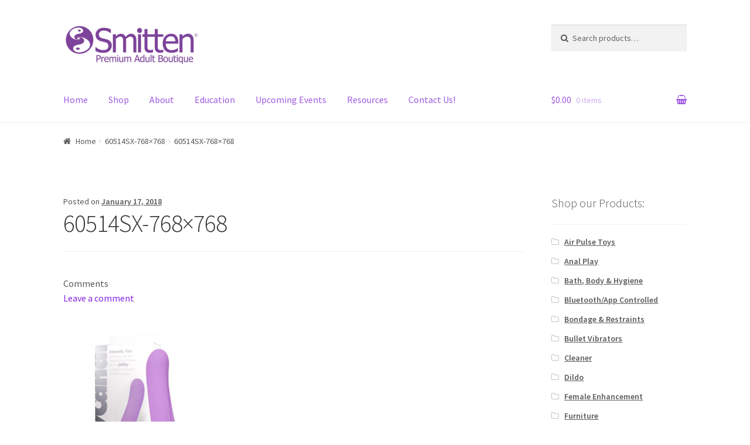

--- FILE ---
content_type: text/html; charset=utf-8
request_url: https://www.google.com/recaptcha/api2/anchor?ar=1&k=6LdO0UEUAAAAAEMqerYMC84uO4RQU8u3ue5Vl9nq&co=aHR0cHM6Ly9teXNtaXR0ZW4uY2E6NDQz&hl=en&v=7gg7H51Q-naNfhmCP3_R47ho&theme=light&size=normal&anchor-ms=20000&execute-ms=30000&cb=g5od0g6wvu89
body_size: 48840
content:
<!DOCTYPE HTML><html dir="ltr" lang="en"><head><meta http-equiv="Content-Type" content="text/html; charset=UTF-8">
<meta http-equiv="X-UA-Compatible" content="IE=edge">
<title>reCAPTCHA</title>
<style type="text/css">
/* cyrillic-ext */
@font-face {
  font-family: 'Roboto';
  font-style: normal;
  font-weight: 400;
  font-stretch: 100%;
  src: url(//fonts.gstatic.com/s/roboto/v48/KFO7CnqEu92Fr1ME7kSn66aGLdTylUAMa3GUBHMdazTgWw.woff2) format('woff2');
  unicode-range: U+0460-052F, U+1C80-1C8A, U+20B4, U+2DE0-2DFF, U+A640-A69F, U+FE2E-FE2F;
}
/* cyrillic */
@font-face {
  font-family: 'Roboto';
  font-style: normal;
  font-weight: 400;
  font-stretch: 100%;
  src: url(//fonts.gstatic.com/s/roboto/v48/KFO7CnqEu92Fr1ME7kSn66aGLdTylUAMa3iUBHMdazTgWw.woff2) format('woff2');
  unicode-range: U+0301, U+0400-045F, U+0490-0491, U+04B0-04B1, U+2116;
}
/* greek-ext */
@font-face {
  font-family: 'Roboto';
  font-style: normal;
  font-weight: 400;
  font-stretch: 100%;
  src: url(//fonts.gstatic.com/s/roboto/v48/KFO7CnqEu92Fr1ME7kSn66aGLdTylUAMa3CUBHMdazTgWw.woff2) format('woff2');
  unicode-range: U+1F00-1FFF;
}
/* greek */
@font-face {
  font-family: 'Roboto';
  font-style: normal;
  font-weight: 400;
  font-stretch: 100%;
  src: url(//fonts.gstatic.com/s/roboto/v48/KFO7CnqEu92Fr1ME7kSn66aGLdTylUAMa3-UBHMdazTgWw.woff2) format('woff2');
  unicode-range: U+0370-0377, U+037A-037F, U+0384-038A, U+038C, U+038E-03A1, U+03A3-03FF;
}
/* math */
@font-face {
  font-family: 'Roboto';
  font-style: normal;
  font-weight: 400;
  font-stretch: 100%;
  src: url(//fonts.gstatic.com/s/roboto/v48/KFO7CnqEu92Fr1ME7kSn66aGLdTylUAMawCUBHMdazTgWw.woff2) format('woff2');
  unicode-range: U+0302-0303, U+0305, U+0307-0308, U+0310, U+0312, U+0315, U+031A, U+0326-0327, U+032C, U+032F-0330, U+0332-0333, U+0338, U+033A, U+0346, U+034D, U+0391-03A1, U+03A3-03A9, U+03B1-03C9, U+03D1, U+03D5-03D6, U+03F0-03F1, U+03F4-03F5, U+2016-2017, U+2034-2038, U+203C, U+2040, U+2043, U+2047, U+2050, U+2057, U+205F, U+2070-2071, U+2074-208E, U+2090-209C, U+20D0-20DC, U+20E1, U+20E5-20EF, U+2100-2112, U+2114-2115, U+2117-2121, U+2123-214F, U+2190, U+2192, U+2194-21AE, U+21B0-21E5, U+21F1-21F2, U+21F4-2211, U+2213-2214, U+2216-22FF, U+2308-230B, U+2310, U+2319, U+231C-2321, U+2336-237A, U+237C, U+2395, U+239B-23B7, U+23D0, U+23DC-23E1, U+2474-2475, U+25AF, U+25B3, U+25B7, U+25BD, U+25C1, U+25CA, U+25CC, U+25FB, U+266D-266F, U+27C0-27FF, U+2900-2AFF, U+2B0E-2B11, U+2B30-2B4C, U+2BFE, U+3030, U+FF5B, U+FF5D, U+1D400-1D7FF, U+1EE00-1EEFF;
}
/* symbols */
@font-face {
  font-family: 'Roboto';
  font-style: normal;
  font-weight: 400;
  font-stretch: 100%;
  src: url(//fonts.gstatic.com/s/roboto/v48/KFO7CnqEu92Fr1ME7kSn66aGLdTylUAMaxKUBHMdazTgWw.woff2) format('woff2');
  unicode-range: U+0001-000C, U+000E-001F, U+007F-009F, U+20DD-20E0, U+20E2-20E4, U+2150-218F, U+2190, U+2192, U+2194-2199, U+21AF, U+21E6-21F0, U+21F3, U+2218-2219, U+2299, U+22C4-22C6, U+2300-243F, U+2440-244A, U+2460-24FF, U+25A0-27BF, U+2800-28FF, U+2921-2922, U+2981, U+29BF, U+29EB, U+2B00-2BFF, U+4DC0-4DFF, U+FFF9-FFFB, U+10140-1018E, U+10190-1019C, U+101A0, U+101D0-101FD, U+102E0-102FB, U+10E60-10E7E, U+1D2C0-1D2D3, U+1D2E0-1D37F, U+1F000-1F0FF, U+1F100-1F1AD, U+1F1E6-1F1FF, U+1F30D-1F30F, U+1F315, U+1F31C, U+1F31E, U+1F320-1F32C, U+1F336, U+1F378, U+1F37D, U+1F382, U+1F393-1F39F, U+1F3A7-1F3A8, U+1F3AC-1F3AF, U+1F3C2, U+1F3C4-1F3C6, U+1F3CA-1F3CE, U+1F3D4-1F3E0, U+1F3ED, U+1F3F1-1F3F3, U+1F3F5-1F3F7, U+1F408, U+1F415, U+1F41F, U+1F426, U+1F43F, U+1F441-1F442, U+1F444, U+1F446-1F449, U+1F44C-1F44E, U+1F453, U+1F46A, U+1F47D, U+1F4A3, U+1F4B0, U+1F4B3, U+1F4B9, U+1F4BB, U+1F4BF, U+1F4C8-1F4CB, U+1F4D6, U+1F4DA, U+1F4DF, U+1F4E3-1F4E6, U+1F4EA-1F4ED, U+1F4F7, U+1F4F9-1F4FB, U+1F4FD-1F4FE, U+1F503, U+1F507-1F50B, U+1F50D, U+1F512-1F513, U+1F53E-1F54A, U+1F54F-1F5FA, U+1F610, U+1F650-1F67F, U+1F687, U+1F68D, U+1F691, U+1F694, U+1F698, U+1F6AD, U+1F6B2, U+1F6B9-1F6BA, U+1F6BC, U+1F6C6-1F6CF, U+1F6D3-1F6D7, U+1F6E0-1F6EA, U+1F6F0-1F6F3, U+1F6F7-1F6FC, U+1F700-1F7FF, U+1F800-1F80B, U+1F810-1F847, U+1F850-1F859, U+1F860-1F887, U+1F890-1F8AD, U+1F8B0-1F8BB, U+1F8C0-1F8C1, U+1F900-1F90B, U+1F93B, U+1F946, U+1F984, U+1F996, U+1F9E9, U+1FA00-1FA6F, U+1FA70-1FA7C, U+1FA80-1FA89, U+1FA8F-1FAC6, U+1FACE-1FADC, U+1FADF-1FAE9, U+1FAF0-1FAF8, U+1FB00-1FBFF;
}
/* vietnamese */
@font-face {
  font-family: 'Roboto';
  font-style: normal;
  font-weight: 400;
  font-stretch: 100%;
  src: url(//fonts.gstatic.com/s/roboto/v48/KFO7CnqEu92Fr1ME7kSn66aGLdTylUAMa3OUBHMdazTgWw.woff2) format('woff2');
  unicode-range: U+0102-0103, U+0110-0111, U+0128-0129, U+0168-0169, U+01A0-01A1, U+01AF-01B0, U+0300-0301, U+0303-0304, U+0308-0309, U+0323, U+0329, U+1EA0-1EF9, U+20AB;
}
/* latin-ext */
@font-face {
  font-family: 'Roboto';
  font-style: normal;
  font-weight: 400;
  font-stretch: 100%;
  src: url(//fonts.gstatic.com/s/roboto/v48/KFO7CnqEu92Fr1ME7kSn66aGLdTylUAMa3KUBHMdazTgWw.woff2) format('woff2');
  unicode-range: U+0100-02BA, U+02BD-02C5, U+02C7-02CC, U+02CE-02D7, U+02DD-02FF, U+0304, U+0308, U+0329, U+1D00-1DBF, U+1E00-1E9F, U+1EF2-1EFF, U+2020, U+20A0-20AB, U+20AD-20C0, U+2113, U+2C60-2C7F, U+A720-A7FF;
}
/* latin */
@font-face {
  font-family: 'Roboto';
  font-style: normal;
  font-weight: 400;
  font-stretch: 100%;
  src: url(//fonts.gstatic.com/s/roboto/v48/KFO7CnqEu92Fr1ME7kSn66aGLdTylUAMa3yUBHMdazQ.woff2) format('woff2');
  unicode-range: U+0000-00FF, U+0131, U+0152-0153, U+02BB-02BC, U+02C6, U+02DA, U+02DC, U+0304, U+0308, U+0329, U+2000-206F, U+20AC, U+2122, U+2191, U+2193, U+2212, U+2215, U+FEFF, U+FFFD;
}
/* cyrillic-ext */
@font-face {
  font-family: 'Roboto';
  font-style: normal;
  font-weight: 500;
  font-stretch: 100%;
  src: url(//fonts.gstatic.com/s/roboto/v48/KFO7CnqEu92Fr1ME7kSn66aGLdTylUAMa3GUBHMdazTgWw.woff2) format('woff2');
  unicode-range: U+0460-052F, U+1C80-1C8A, U+20B4, U+2DE0-2DFF, U+A640-A69F, U+FE2E-FE2F;
}
/* cyrillic */
@font-face {
  font-family: 'Roboto';
  font-style: normal;
  font-weight: 500;
  font-stretch: 100%;
  src: url(//fonts.gstatic.com/s/roboto/v48/KFO7CnqEu92Fr1ME7kSn66aGLdTylUAMa3iUBHMdazTgWw.woff2) format('woff2');
  unicode-range: U+0301, U+0400-045F, U+0490-0491, U+04B0-04B1, U+2116;
}
/* greek-ext */
@font-face {
  font-family: 'Roboto';
  font-style: normal;
  font-weight: 500;
  font-stretch: 100%;
  src: url(//fonts.gstatic.com/s/roboto/v48/KFO7CnqEu92Fr1ME7kSn66aGLdTylUAMa3CUBHMdazTgWw.woff2) format('woff2');
  unicode-range: U+1F00-1FFF;
}
/* greek */
@font-face {
  font-family: 'Roboto';
  font-style: normal;
  font-weight: 500;
  font-stretch: 100%;
  src: url(//fonts.gstatic.com/s/roboto/v48/KFO7CnqEu92Fr1ME7kSn66aGLdTylUAMa3-UBHMdazTgWw.woff2) format('woff2');
  unicode-range: U+0370-0377, U+037A-037F, U+0384-038A, U+038C, U+038E-03A1, U+03A3-03FF;
}
/* math */
@font-face {
  font-family: 'Roboto';
  font-style: normal;
  font-weight: 500;
  font-stretch: 100%;
  src: url(//fonts.gstatic.com/s/roboto/v48/KFO7CnqEu92Fr1ME7kSn66aGLdTylUAMawCUBHMdazTgWw.woff2) format('woff2');
  unicode-range: U+0302-0303, U+0305, U+0307-0308, U+0310, U+0312, U+0315, U+031A, U+0326-0327, U+032C, U+032F-0330, U+0332-0333, U+0338, U+033A, U+0346, U+034D, U+0391-03A1, U+03A3-03A9, U+03B1-03C9, U+03D1, U+03D5-03D6, U+03F0-03F1, U+03F4-03F5, U+2016-2017, U+2034-2038, U+203C, U+2040, U+2043, U+2047, U+2050, U+2057, U+205F, U+2070-2071, U+2074-208E, U+2090-209C, U+20D0-20DC, U+20E1, U+20E5-20EF, U+2100-2112, U+2114-2115, U+2117-2121, U+2123-214F, U+2190, U+2192, U+2194-21AE, U+21B0-21E5, U+21F1-21F2, U+21F4-2211, U+2213-2214, U+2216-22FF, U+2308-230B, U+2310, U+2319, U+231C-2321, U+2336-237A, U+237C, U+2395, U+239B-23B7, U+23D0, U+23DC-23E1, U+2474-2475, U+25AF, U+25B3, U+25B7, U+25BD, U+25C1, U+25CA, U+25CC, U+25FB, U+266D-266F, U+27C0-27FF, U+2900-2AFF, U+2B0E-2B11, U+2B30-2B4C, U+2BFE, U+3030, U+FF5B, U+FF5D, U+1D400-1D7FF, U+1EE00-1EEFF;
}
/* symbols */
@font-face {
  font-family: 'Roboto';
  font-style: normal;
  font-weight: 500;
  font-stretch: 100%;
  src: url(//fonts.gstatic.com/s/roboto/v48/KFO7CnqEu92Fr1ME7kSn66aGLdTylUAMaxKUBHMdazTgWw.woff2) format('woff2');
  unicode-range: U+0001-000C, U+000E-001F, U+007F-009F, U+20DD-20E0, U+20E2-20E4, U+2150-218F, U+2190, U+2192, U+2194-2199, U+21AF, U+21E6-21F0, U+21F3, U+2218-2219, U+2299, U+22C4-22C6, U+2300-243F, U+2440-244A, U+2460-24FF, U+25A0-27BF, U+2800-28FF, U+2921-2922, U+2981, U+29BF, U+29EB, U+2B00-2BFF, U+4DC0-4DFF, U+FFF9-FFFB, U+10140-1018E, U+10190-1019C, U+101A0, U+101D0-101FD, U+102E0-102FB, U+10E60-10E7E, U+1D2C0-1D2D3, U+1D2E0-1D37F, U+1F000-1F0FF, U+1F100-1F1AD, U+1F1E6-1F1FF, U+1F30D-1F30F, U+1F315, U+1F31C, U+1F31E, U+1F320-1F32C, U+1F336, U+1F378, U+1F37D, U+1F382, U+1F393-1F39F, U+1F3A7-1F3A8, U+1F3AC-1F3AF, U+1F3C2, U+1F3C4-1F3C6, U+1F3CA-1F3CE, U+1F3D4-1F3E0, U+1F3ED, U+1F3F1-1F3F3, U+1F3F5-1F3F7, U+1F408, U+1F415, U+1F41F, U+1F426, U+1F43F, U+1F441-1F442, U+1F444, U+1F446-1F449, U+1F44C-1F44E, U+1F453, U+1F46A, U+1F47D, U+1F4A3, U+1F4B0, U+1F4B3, U+1F4B9, U+1F4BB, U+1F4BF, U+1F4C8-1F4CB, U+1F4D6, U+1F4DA, U+1F4DF, U+1F4E3-1F4E6, U+1F4EA-1F4ED, U+1F4F7, U+1F4F9-1F4FB, U+1F4FD-1F4FE, U+1F503, U+1F507-1F50B, U+1F50D, U+1F512-1F513, U+1F53E-1F54A, U+1F54F-1F5FA, U+1F610, U+1F650-1F67F, U+1F687, U+1F68D, U+1F691, U+1F694, U+1F698, U+1F6AD, U+1F6B2, U+1F6B9-1F6BA, U+1F6BC, U+1F6C6-1F6CF, U+1F6D3-1F6D7, U+1F6E0-1F6EA, U+1F6F0-1F6F3, U+1F6F7-1F6FC, U+1F700-1F7FF, U+1F800-1F80B, U+1F810-1F847, U+1F850-1F859, U+1F860-1F887, U+1F890-1F8AD, U+1F8B0-1F8BB, U+1F8C0-1F8C1, U+1F900-1F90B, U+1F93B, U+1F946, U+1F984, U+1F996, U+1F9E9, U+1FA00-1FA6F, U+1FA70-1FA7C, U+1FA80-1FA89, U+1FA8F-1FAC6, U+1FACE-1FADC, U+1FADF-1FAE9, U+1FAF0-1FAF8, U+1FB00-1FBFF;
}
/* vietnamese */
@font-face {
  font-family: 'Roboto';
  font-style: normal;
  font-weight: 500;
  font-stretch: 100%;
  src: url(//fonts.gstatic.com/s/roboto/v48/KFO7CnqEu92Fr1ME7kSn66aGLdTylUAMa3OUBHMdazTgWw.woff2) format('woff2');
  unicode-range: U+0102-0103, U+0110-0111, U+0128-0129, U+0168-0169, U+01A0-01A1, U+01AF-01B0, U+0300-0301, U+0303-0304, U+0308-0309, U+0323, U+0329, U+1EA0-1EF9, U+20AB;
}
/* latin-ext */
@font-face {
  font-family: 'Roboto';
  font-style: normal;
  font-weight: 500;
  font-stretch: 100%;
  src: url(//fonts.gstatic.com/s/roboto/v48/KFO7CnqEu92Fr1ME7kSn66aGLdTylUAMa3KUBHMdazTgWw.woff2) format('woff2');
  unicode-range: U+0100-02BA, U+02BD-02C5, U+02C7-02CC, U+02CE-02D7, U+02DD-02FF, U+0304, U+0308, U+0329, U+1D00-1DBF, U+1E00-1E9F, U+1EF2-1EFF, U+2020, U+20A0-20AB, U+20AD-20C0, U+2113, U+2C60-2C7F, U+A720-A7FF;
}
/* latin */
@font-face {
  font-family: 'Roboto';
  font-style: normal;
  font-weight: 500;
  font-stretch: 100%;
  src: url(//fonts.gstatic.com/s/roboto/v48/KFO7CnqEu92Fr1ME7kSn66aGLdTylUAMa3yUBHMdazQ.woff2) format('woff2');
  unicode-range: U+0000-00FF, U+0131, U+0152-0153, U+02BB-02BC, U+02C6, U+02DA, U+02DC, U+0304, U+0308, U+0329, U+2000-206F, U+20AC, U+2122, U+2191, U+2193, U+2212, U+2215, U+FEFF, U+FFFD;
}
/* cyrillic-ext */
@font-face {
  font-family: 'Roboto';
  font-style: normal;
  font-weight: 900;
  font-stretch: 100%;
  src: url(//fonts.gstatic.com/s/roboto/v48/KFO7CnqEu92Fr1ME7kSn66aGLdTylUAMa3GUBHMdazTgWw.woff2) format('woff2');
  unicode-range: U+0460-052F, U+1C80-1C8A, U+20B4, U+2DE0-2DFF, U+A640-A69F, U+FE2E-FE2F;
}
/* cyrillic */
@font-face {
  font-family: 'Roboto';
  font-style: normal;
  font-weight: 900;
  font-stretch: 100%;
  src: url(//fonts.gstatic.com/s/roboto/v48/KFO7CnqEu92Fr1ME7kSn66aGLdTylUAMa3iUBHMdazTgWw.woff2) format('woff2');
  unicode-range: U+0301, U+0400-045F, U+0490-0491, U+04B0-04B1, U+2116;
}
/* greek-ext */
@font-face {
  font-family: 'Roboto';
  font-style: normal;
  font-weight: 900;
  font-stretch: 100%;
  src: url(//fonts.gstatic.com/s/roboto/v48/KFO7CnqEu92Fr1ME7kSn66aGLdTylUAMa3CUBHMdazTgWw.woff2) format('woff2');
  unicode-range: U+1F00-1FFF;
}
/* greek */
@font-face {
  font-family: 'Roboto';
  font-style: normal;
  font-weight: 900;
  font-stretch: 100%;
  src: url(//fonts.gstatic.com/s/roboto/v48/KFO7CnqEu92Fr1ME7kSn66aGLdTylUAMa3-UBHMdazTgWw.woff2) format('woff2');
  unicode-range: U+0370-0377, U+037A-037F, U+0384-038A, U+038C, U+038E-03A1, U+03A3-03FF;
}
/* math */
@font-face {
  font-family: 'Roboto';
  font-style: normal;
  font-weight: 900;
  font-stretch: 100%;
  src: url(//fonts.gstatic.com/s/roboto/v48/KFO7CnqEu92Fr1ME7kSn66aGLdTylUAMawCUBHMdazTgWw.woff2) format('woff2');
  unicode-range: U+0302-0303, U+0305, U+0307-0308, U+0310, U+0312, U+0315, U+031A, U+0326-0327, U+032C, U+032F-0330, U+0332-0333, U+0338, U+033A, U+0346, U+034D, U+0391-03A1, U+03A3-03A9, U+03B1-03C9, U+03D1, U+03D5-03D6, U+03F0-03F1, U+03F4-03F5, U+2016-2017, U+2034-2038, U+203C, U+2040, U+2043, U+2047, U+2050, U+2057, U+205F, U+2070-2071, U+2074-208E, U+2090-209C, U+20D0-20DC, U+20E1, U+20E5-20EF, U+2100-2112, U+2114-2115, U+2117-2121, U+2123-214F, U+2190, U+2192, U+2194-21AE, U+21B0-21E5, U+21F1-21F2, U+21F4-2211, U+2213-2214, U+2216-22FF, U+2308-230B, U+2310, U+2319, U+231C-2321, U+2336-237A, U+237C, U+2395, U+239B-23B7, U+23D0, U+23DC-23E1, U+2474-2475, U+25AF, U+25B3, U+25B7, U+25BD, U+25C1, U+25CA, U+25CC, U+25FB, U+266D-266F, U+27C0-27FF, U+2900-2AFF, U+2B0E-2B11, U+2B30-2B4C, U+2BFE, U+3030, U+FF5B, U+FF5D, U+1D400-1D7FF, U+1EE00-1EEFF;
}
/* symbols */
@font-face {
  font-family: 'Roboto';
  font-style: normal;
  font-weight: 900;
  font-stretch: 100%;
  src: url(//fonts.gstatic.com/s/roboto/v48/KFO7CnqEu92Fr1ME7kSn66aGLdTylUAMaxKUBHMdazTgWw.woff2) format('woff2');
  unicode-range: U+0001-000C, U+000E-001F, U+007F-009F, U+20DD-20E0, U+20E2-20E4, U+2150-218F, U+2190, U+2192, U+2194-2199, U+21AF, U+21E6-21F0, U+21F3, U+2218-2219, U+2299, U+22C4-22C6, U+2300-243F, U+2440-244A, U+2460-24FF, U+25A0-27BF, U+2800-28FF, U+2921-2922, U+2981, U+29BF, U+29EB, U+2B00-2BFF, U+4DC0-4DFF, U+FFF9-FFFB, U+10140-1018E, U+10190-1019C, U+101A0, U+101D0-101FD, U+102E0-102FB, U+10E60-10E7E, U+1D2C0-1D2D3, U+1D2E0-1D37F, U+1F000-1F0FF, U+1F100-1F1AD, U+1F1E6-1F1FF, U+1F30D-1F30F, U+1F315, U+1F31C, U+1F31E, U+1F320-1F32C, U+1F336, U+1F378, U+1F37D, U+1F382, U+1F393-1F39F, U+1F3A7-1F3A8, U+1F3AC-1F3AF, U+1F3C2, U+1F3C4-1F3C6, U+1F3CA-1F3CE, U+1F3D4-1F3E0, U+1F3ED, U+1F3F1-1F3F3, U+1F3F5-1F3F7, U+1F408, U+1F415, U+1F41F, U+1F426, U+1F43F, U+1F441-1F442, U+1F444, U+1F446-1F449, U+1F44C-1F44E, U+1F453, U+1F46A, U+1F47D, U+1F4A3, U+1F4B0, U+1F4B3, U+1F4B9, U+1F4BB, U+1F4BF, U+1F4C8-1F4CB, U+1F4D6, U+1F4DA, U+1F4DF, U+1F4E3-1F4E6, U+1F4EA-1F4ED, U+1F4F7, U+1F4F9-1F4FB, U+1F4FD-1F4FE, U+1F503, U+1F507-1F50B, U+1F50D, U+1F512-1F513, U+1F53E-1F54A, U+1F54F-1F5FA, U+1F610, U+1F650-1F67F, U+1F687, U+1F68D, U+1F691, U+1F694, U+1F698, U+1F6AD, U+1F6B2, U+1F6B9-1F6BA, U+1F6BC, U+1F6C6-1F6CF, U+1F6D3-1F6D7, U+1F6E0-1F6EA, U+1F6F0-1F6F3, U+1F6F7-1F6FC, U+1F700-1F7FF, U+1F800-1F80B, U+1F810-1F847, U+1F850-1F859, U+1F860-1F887, U+1F890-1F8AD, U+1F8B0-1F8BB, U+1F8C0-1F8C1, U+1F900-1F90B, U+1F93B, U+1F946, U+1F984, U+1F996, U+1F9E9, U+1FA00-1FA6F, U+1FA70-1FA7C, U+1FA80-1FA89, U+1FA8F-1FAC6, U+1FACE-1FADC, U+1FADF-1FAE9, U+1FAF0-1FAF8, U+1FB00-1FBFF;
}
/* vietnamese */
@font-face {
  font-family: 'Roboto';
  font-style: normal;
  font-weight: 900;
  font-stretch: 100%;
  src: url(//fonts.gstatic.com/s/roboto/v48/KFO7CnqEu92Fr1ME7kSn66aGLdTylUAMa3OUBHMdazTgWw.woff2) format('woff2');
  unicode-range: U+0102-0103, U+0110-0111, U+0128-0129, U+0168-0169, U+01A0-01A1, U+01AF-01B0, U+0300-0301, U+0303-0304, U+0308-0309, U+0323, U+0329, U+1EA0-1EF9, U+20AB;
}
/* latin-ext */
@font-face {
  font-family: 'Roboto';
  font-style: normal;
  font-weight: 900;
  font-stretch: 100%;
  src: url(//fonts.gstatic.com/s/roboto/v48/KFO7CnqEu92Fr1ME7kSn66aGLdTylUAMa3KUBHMdazTgWw.woff2) format('woff2');
  unicode-range: U+0100-02BA, U+02BD-02C5, U+02C7-02CC, U+02CE-02D7, U+02DD-02FF, U+0304, U+0308, U+0329, U+1D00-1DBF, U+1E00-1E9F, U+1EF2-1EFF, U+2020, U+20A0-20AB, U+20AD-20C0, U+2113, U+2C60-2C7F, U+A720-A7FF;
}
/* latin */
@font-face {
  font-family: 'Roboto';
  font-style: normal;
  font-weight: 900;
  font-stretch: 100%;
  src: url(//fonts.gstatic.com/s/roboto/v48/KFO7CnqEu92Fr1ME7kSn66aGLdTylUAMa3yUBHMdazQ.woff2) format('woff2');
  unicode-range: U+0000-00FF, U+0131, U+0152-0153, U+02BB-02BC, U+02C6, U+02DA, U+02DC, U+0304, U+0308, U+0329, U+2000-206F, U+20AC, U+2122, U+2191, U+2193, U+2212, U+2215, U+FEFF, U+FFFD;
}

</style>
<link rel="stylesheet" type="text/css" href="https://www.gstatic.com/recaptcha/releases/7gg7H51Q-naNfhmCP3_R47ho/styles__ltr.css">
<script nonce="7Pk4eNCJHx3EHvP8apoYzg" type="text/javascript">window['__recaptcha_api'] = 'https://www.google.com/recaptcha/api2/';</script>
<script type="text/javascript" src="https://www.gstatic.com/recaptcha/releases/7gg7H51Q-naNfhmCP3_R47ho/recaptcha__en.js" nonce="7Pk4eNCJHx3EHvP8apoYzg">
      
    </script></head>
<body><div id="rc-anchor-alert" class="rc-anchor-alert"></div>
<input type="hidden" id="recaptcha-token" value="[base64]">
<script type="text/javascript" nonce="7Pk4eNCJHx3EHvP8apoYzg">
      recaptcha.anchor.Main.init("[\x22ainput\x22,[\x22bgdata\x22,\x22\x22,\[base64]/[base64]/[base64]/[base64]/[base64]/[base64]/[base64]/[base64]/[base64]/[base64]\\u003d\x22,\[base64]\\u003d\x22,\[base64]/VWDCpkMewp9jw5vClW96aghjwqbCujsSSXwlAcOeN8Onw5kAw6TDhgjDhlxVw7/DtzU3w4XCuxEEPcOawr9Cw4DDvMOkw5zCosKzJcOqw4fDq1Mfw5Fvw4B8DsK/DsKAwpAVXsOTwoofwpQBSMOyw4Y4FxLDucOOwp8sw6YiTMKCMcOIwrrCrMOYWR1NYj/CuSTCjTbDnMKCYsO9wp7CusO1BAIwNw/CnwwIFzZEGMKAw5sFwrQnRVwkJsOCwo04R8OzwpxNXsOqw6Ydw6nCgwLCvhpeJsKYwpLCs8Kdw7TDucOsw5rDlsKEw5DCvMKaw5ZGw4BHEMOAVMKEw5BJw5/CmB1ZJF8JJcOyHyJ4R8K3LS7DjwJ9WHI8wp3CkcOCw4TCrsKrWMO4YsKMXERcw4VewrDCmVwMccKaXXnDvGrCjMKgE3DCq8KALsOPcjJtLMOhEMO7JnbDowV9wr0Qwpw9S8OSw4nCgcKTwonCjcORw5w9wrV6w5fCi2DCjcOLwqvCjAPCsMOnwq0WdcKJLS/CgcOvJMKvY8KowqrCoz7Cl8K8dMKaIUY1w6DDj8KYw44SJsKQw4fCtSjDvMKWM8Khw7Bsw73CosOMwrzClSMmw5Qow57DqcO6NMKLw4bCv8KuQsOPKAJww6ZZwpxmwr/[base64]/CqQPDgMOsJBfCoDvDs8Kaf8KtJ2oFflZrJmnCgMKqw5UwwqV2LhFrw4jCgcKKw4bDksKaw4PCghYZOcOBBgfDgAZKw5HCgcOPcMOpwqfDqT/DpcKRwqR1JcKlwqfDjMOdeSgaUcKUw6/CnFMYbUpAw4zDgsKtw50IcQrCm8Kvw6nDlcK2wrXCig88w6tow43DtwzDvMOCSG9FKUUFw6t3RcKvw5tURGzDo8KuwoLCiXsNJMKBGcKpw7oiw4xHK8OAPGjDvQRKV8Ofw5Jzwr0+XFFOwqccV0PCogrDkcK3w5pNF8K5aBjDo8OHw4PCkS7Cm8OSwoXCgsOfS8ODE3/CsMO+w7bCpyErTEnDml7DoBPDs8KERlkmfcOJF8OZGlsKJ2gJw5pLQz/[base64]/CqS/[base64]/wrDDnsK4w7HDs0ZmJsKgw7nCrHNrwrXDosOrd8OTVmfChTXDk2HChsK7S2fDlMOWb8ODw6hHTCoQSAvDvcOrRzLDiGMVOjlwCFfCtWvDlsOyQcOfKcOWCk/[base64]/YMOBI8KBZTXDhsOoRcKuwrIzwr7Dqx/DoCB4JCttJV3Dq8OYLmPDjsKQOcK5MEtLEcKdw4RSbMK/[base64]/DtjPCtcKgCMKYTVNVM1kgM8K4w7bCvF/CgcKFP8Oyw6PDnSnDq8OZw449wokxwqQcYcKCABrDhcKVw77Ct8O9w743w40GDEDCoX0jbMOxw4HCiWHDjMOYf8OcU8Kvw5glwr7DuQ3Cjwt+b8O1SsOrARF3RsKxccOdwpcYL8OxR3zDgsODw4rDusKWSUrDoEk9QMKBNHrDl8Osw4g6w5pIDxA/Z8KUJMKZw6fCiMKLw4fCi8O4w43Cp37DtsKww5BGBSDCvGnCu8KlVMOpw6bDsFBtw4fDjA4vwprDplzDriwsccOVwoxbwrBZw4LCoMOyw5XCuntBfCLCscOjZFsQccKFw6kiS27CicKcwojCoQEPw4UPeFs3wpgdw7DCgcKhwq0MwqTCmMOyw6J/wpdhw6drPBzDszI8YxlTw6N8UXUoX8KXwrHDnCZPRk0Wwq3DgMKOCQB2H0UewrfDn8KFw7DCjMOZwq5Uw6fDj8Oawp5JdsKfw4fDv8KYwqrChmF8w5vCkcKPTcO9IcK0woLDtcOTV8OXdDwrbTjDhAQnw4AOwqbDpQ7Dvj3CtMKJw7/DjCrCssOwGVrDpyZ7wqA4FcO8D3LDnXbCp15iH8K7KjvCpRFpw77CugYMw5fCqg/[base64]/[base64]/[base64]/PjDDqcOzBiMVWVM1bULCskB/EETCqsKtMGAoUMORVcOxw6XCgn/CqcOWw6U3woXCgjDCu8OyHXbCr8KdTcKLNibDtHbDvxJ5wpgywolTwpfCkTvDisK6RyfChMOLL2XDmQXDq2Q1w5bDjyE/[base64]/wpnCgzfDthgxw5fDrQrDqsKyw5cxTsKXwoPDinvCgGfDksK7wr4pckI8w5IPwococcO7K8O8wpbCjg7Co0vCksKbSg5iU8KEwqrDoMOawprDvcKzCjUGWCzDoAXDgMK/[base64]/DgjrDnRPCvXldMsKLw7fCsxrCuMOKJsKnOsKPw4ABwqdDDThCN2PDgcOVKRzDpcOZwqHCn8OtEnEMSsKVw7M/wq/DpR1lSVpUwpAIwpAwHTkPK8O9w6A2e37DiBvCuTxCw5DCj8O0w6BKw7DCmwIVw5zCqsK5OcOrKmtiSlUnw6jCqyjDnG58CRDDusOjSsKRw6M3w55ZOMONwrvDkAPDkBZ5w5E3ccOKRMKrw6fCjlBCw716fwzCgcKuw6nDkFzDvsOywpVmw60PDA/CinEpQlzCiGrCn8K/[base64]/DkQTCihHDqsO4HMKgw6bCsyrCjsOSwpfDjUUmB8KyDcKLw7/[base64]/Cj3VLw6jCocOKwrV1w7zDj23Dk8KDAjA9E1IZVCVhQcKCwovDr0dIV8Kiw7s0JsOHTBPCvsKbwojCmMOpw69dWFF5LXA5Cx51bMOuw7swE1rCrsO1UMKpwrkbZgrDpwnDjADCvsKzwobChHslWg0cw518di/DqVUgwp8KHcOrw4zDvVXDpcKhw4lBwqvCv8O3TMKzZ3bCjMOiwo/DtMOvSMKNw5jCnsKmw70/[base64]/DryjCk37CvWLClcKwwr1Jw6TCgsO3KQ/DrXDCqMODAQDCkhnDlMK7wq9ADcKfFWcBw7HCtlfDlhTCucKOWsOOwqnDuydGQ3nCvRzDhWPCiBUPeDjCrcOowpsKw5HDm8KtcTPCjzkaHnbDjsK0wrLDok/[base64]/YsK+wq03Ky0Rw5dGVMKPw6RlwrnCpsKrPnrDjsKTSAcqw6Ugw40cXGnCkMKONFfDt1s+Lh4ISx0QwqNMSgPDuAnDvMKPJgBSJ8K0EcKnwr1AegbClHDCtVkQw60sbk3DvMOMwofDjh/CiMOnXcOBw4UbOANdDxXDsR1Swr7DpMOIAwDDvsK/EhV4PcOVwq7DgcKKw4rCqwnChMOrL07CpsKiwpgWwrnCok3CncOANsOaw4k8LUoZwo/DhA1lbDnDoA89CDAAw7wLw4XDgsOfwq8kODMbERMlwozDoVHCryASHcKMEgDDhcO2cijCvx3Do8KYb0BbecKtw7bDuWkqw5zCs8OVUcOqw7fCqsOiw6QYw47Dr8KiZxfCnl96wp3DnsOEw5MwVC7DqMOyccK3w6M7IMKPw73CscO0wpjCr8KZFMOHwpbDpsKBahw/cxNHEEMOwqEVUAd3KlEsKMKQLsOCWljDosOtLgo2w5rDnj/Do8O0A8ODXsK6w77Cq2U7VjVEw4oUIcKBw49eXcOdw4bDmhDCsS0/w7XDlWZUwq9pMGZzw4bChMO9LmjDr8OYGMOJaMKtWcOaw7zCqVzDqcK5CcOOIlvCu33CnsK5wr3Dsgw1TMKNwqooHl5+bxDClEUXTsKQwr52wpwLYWnCkEDCo3Z/wrUQw4rDhcOvwq7DvsKkCiFawpgzI8KUIHgABSHCpmtDYiJDwosVTR5XVGAnYxxmHigxw5cjF1fCg8OPUMOMwpPDtgDDmsOUDcOiYFN+wojDucK3ZhsTwpgfbMKzw4PCqiHDr8KIWSTCisKNw77DisOxw7kUwoPDgsOobXENw6TCqHXChivCpmZPazIFQC0/wr/Ck8OBwqcKw6bCg8KXclXDgcKtQQnCmwrDgizDkxZQwqcew6vCsRhPw5jCt1pmY0/CvgogXQ/DmCA8w6zCncOaD8OfwqbCn8K+dsKcPsKIw4xXw6ZKwonCgjbCjTExwoPDjxABwpHDrBjDvcOPYsKhTlYzAsOsL2Qfwq/CvsKJw6VVA8OxUFbCsGDDiHPChsOMSARhW8OFw6HCtDXCoMOHwqfDp0tubjzCq8Obw6/DiMKsw57ChExewq/Dh8Oiwo1Gw7Uvw4g9FU0Tw7nDjsKWWVrCu8OhaDDDg17Dr8OiHVRKw5wXwocdwpddw43Dlycxw5JADcO0w7Y4wpPDqhxsYcOKwrLCocOII8OoUCRebzY/XSzCjcOLEMOrUsOaw4EudsOAF8O7QMOdAMKdwqrCmg3DmRBXRx/[base64]/[base64]/CuiLClsKKw7MHKcO1csO/wrs5w4nCmcKfSsOYwr0hw6gYw5ZleXvDvX1fwp4Sw4hvwrHDt8K4KMOiwp7DgBUtw7YgdMO9WwvCqhNRw64oKVlMw7vCpV9eeMKIacOJU8KVEMKtSGXCrRbDoMKZAsOOBivCtm7DvcKaDMOjw5dyW8KfacK8woTCscOmwq5MbcKRwpTCvhDCkMOfwo/[base64]/[base64]/wpfDmcOcQh/Du8OIcMOuwqfCuMOGV8KZLzooXSzDjcODH8K/e258w7/CpXo2EMO1JgtrwrPDqcKJT1nCp8Kbw44vG8KfbMKtwqJTw6xtQcKcw4YRFCFCYyF0dUPCp8OqEMOGH2vDtsOoDsKaXTgtwoXCv8OGZcKNZzXDmcOow7IZI8KSw5Z8w7AjfhxLFcOiSmzCphnCtMOxHMOzJA/ChMO2wrBFwqQ2wo7DlcKRw6DCui83w6UUwoUaaMKVOsOOYw4qKsOzw4DCoRgsK3DDlMK3QhBwe8K/[base64]/[base64]/Dh8KdacOcw4bDssO9w6R4BMOfw7/[base64]/Ck1HDoxzCv8OWNFBmDMOFS8OpGWk9wqcqwoFWw7gJwpwWw7jCqwbDjsO1EsKww58dw43CuMK1LsKJw7zDrFNnUD/CmirCmMKlXsOyP8OdKGpyw4wEw7TDk1Afw7/Dj21NFMOgY27Dq8K0C8OUTVZhOsOhw587w5EzwqTDmzbCmyFCw5s7SEHCmsO/w5bDqMOxwp0lTgw4w4tWw4jDnsOtw4YGwr0dwovDmRonw65zw7MAw5Q9w5d2w6HChMKQA2bCp3RKwrN/[base64]/[base64]/[base64]/CrsK6w5wbScKnSTh/w68/[base64]/DvMOOTXHCpjbCkMKlPMOyeUtwwqfCucKPwoXDryxrBMKpCsOkwqDDh1/[base64]/[base64]/Cj3vDisO8wo1YZ13DocKEw6/CisKhw41/d8OGYT3DtMOsHhxNw6wXazVHacOgDsKkNWfDsDQZVEPCiGxsw61oJCDDusOZM8KowrXDgjXCkcOMw4/DocKqOwRowrXCvsKuw7k8woZMW8KVOMOsMcOjw7R4w7DDhxrChcOqETjCnEfChMK3TDXDncKwRcORw7XCjcOCw6xzwqVlPXjDn8OwZzgIwqPDijnCigXCnwgPMHJawp/DqQolD2PCiVHDisO7Kmx6w4NTKCADWsKEW8OcHVjChH/DjsOFwrYgwp96eF56w79iw6LCoV3ChWEeQ8ORKn8zwr1+ecKZHMOMw4XClT9qwp1Xw4nCqGjCilDDhcK/L0nCiXrCqShcwrl0SxnCkcKawoMnS8OQw5fDmyvCsEjCgkJ3GcKLL8OoVcOGWCt2HiZGw6Yzw4/DmgQ0RsOJwpfDq8Ozwrg+DcKTFcKjw6lPw5o4JMOawqTCmAPCuh/CkcOWNyzDrMONTsKkwqzCmzFHAVzCqSjCtMKVwpJ6Z8OZbsKtwotjwp9ze17DtMO4L8KydBhHw7rDpXVLw7RiWXXCgg9cwr58wrRzw7gLSjLDnBPCpcKxw5rCucODwqTChEjCmsK/[base64]/DpXlewp/CgntvwrxLV1/CpADCscKOw4XCt3/CmTzDpTthUMKkwq/DicKuwqjCunw/w5rDocKPaSfDisKjwrXCjcObVg9VwoLCjwQjPlMAw6rDgMOPwpHCqUFVCVPDigbClMKsAcKFOiR+w7fCsMOlCMKRwo09w7V4w6rCnEzCr0E4PwfCgsKfe8Kzw4Zqw5bDqXbDrFcRw67CrX7CusOnB1ItOz1FdF3DqH9nwpDCk2vDucK+w7PDqxHDqsOdZ8KLw5/CjMOLP8OODh7DsW4GZMO0Q2PDp8OzfsOeL8Orw5jCgsKkw48IwpLDuhbCkG19Jm1GdB7DrUDDo8OJX8ONw6HCl8OjwrzCqcORwodTdlgZGjcxSldZYMKewqXDnA/[base64]/DhMKYw6bCvVc9OTrCl8OQw6FrSsOZw5pFw5XDoiJ0w7tzbgpDOsOaw6hlwrDCtcODw41kU8KnH8O5T8KvIkJJw6QZw6HCscKcw4XCv1rDuWd6dT0Fwp/Clzcvw41tFMKtwqh4bMOGFxgHfWQQD8OiwoLDlHwTNsKIw5FlAMOIXMKYwqDDkyYJwpXCisOAwotIw75GQMOnwpHDgAHDmMKsw47DksO6ZMOBW3bDmSPCuBHDs8KcwqfCjcO3w6JywoUrwq/DkBXCuMKtw7XCmWHCv8K7HxphwqkZwp82CsOzwqdMZcK+w4fClDLDtGnCkAY7w68wwonDgh7DkcOLV8OpwqvDkcKiw7sQKjTDlAtQwq9bwpd4wqpzw71/C8KCMTnCvcO4w6nCssKMSEdVwpddRjl6wpPDuGHCsnI2XMO7MUbCoFfDi8KPwozDlRgXw4LCj8OTw7JuT8Kewr7DpjDDplLChjwawqjDrUHDtl0oBcOPPsK0wrHDuw/DjBrDo8Kewq0LwpVKGMOSw40cw787T8OJwpYwKcKlXE5/NcOALcOdTChHw5M3wqjCg8Otw6dWw7DCgCXDsBtiYVbCoS/DmMK0w4kgwoDClhrCgzd4wrPCgMKNw6TDs1xOwpfDnnjDjsKfaMKNwqrDpsK9wpvCm0o4w5hxwqvChMOKAcKuwrbCpxIIKzcuFcKJw78RYi0Dw5tdecKmwrLCpcOlXVbDo8OFBsK8ZcK2IVEgwq7CocKaZFfCqMK1MGjCqsK4McKywrJ/VmTCmMKPwrDDv8OmQsKvw4EQw79pIDZNCgVawrvClcKVQwFbHcOswo3CvcKzwoU4wrfCo0IwJMK2w4M8CjDCqcKbw4PDqU3DpS/DhcKOw4Brf0Mqw5MUw6jCjsKww49kw4/DhxoBw4/Cm8O+OwR8woNiwrQhw5Aew7w3LsO3wo58W0BkE3LCi1gBBFomwrLCl0FnLR7Djw7Dh8KcAsOmanPChWZoDcKpwq7DswAew7PCjzTCvsO2WMOjPGV/[base64]/T8OyURLChsKMw7Qqw4NOw4J1w6t5w4svwpZfw5o5DX1Zw70WCmsIfhTCr38Fw6vDvMKRw5nCtsOOYsObNMOhw41PwrBidmLCljkSEFUPwpPDnxATw7vCisOpw443RQ8fwojCkcKTenPDgcK8B8K3CgbCtHEKCxbDmcKxQRFiJsKRb2vCqcKFLMKWdy/[base64]/[base64]/DtMKbCzlrwojCmjVMwqUlS8K4KMOmSxV6w55yfcKBLHEdwrIGwoTDg8K3KcOsVi/ChCfCuXzDrGzDn8Osw6vDjMOawqA8R8OXOTBGZVEsLQfCix/Cti/CmWvDin4CMMKBHsKfwrPDnz7DvHDDo8KTWFrDosO2JMKBwr7CmsKkSsOLOMKEw6cRHWkjw5PDlFPCusKZw6TCiz/CminDiDNkw5nCqMO7wqI8VsKqw6fCkRvDhcOnMCnDksOzwocsVh9xE8OqG3Z5w5FdT8KhwpfCgMKfcsKew57CisOKwpTDmCRGwrJFwqARw6/[base64]/DucK6w4zCn8KrVRLCsMKHG8KEwo00VkIHCVfCisKLw4TDqMKZwpDDrRlyRF9ZQy7Cs8K7VMOlVMKLwqPDnsO6w7dnTsOwU8KLw6LDpMODw5bCkQgTZsKWNRUZYMKIw7UCRcODVcKDw73CisKdUCFZbW7DhsOFfsKYMGsxUGTDsMO+FH11Omsawqlyw5AcCcKIw5lNw5/[base64]/DtVp1wotQOsOEwqvCmHNbJ3jCh8O8F8O/LAYBw4TCsBXCiRdaw7FSw6fDhsKEVTcqLExsMcO8WsK3L8ODw67Cp8OfwolfwpFccUrCusKbFChDw6bDjcKkSgITacKGV3zCg3glwrUkFsKCw7AJwok0I35oUBMGw49UHcK1w7nDgRk9RmHCgMKiRmTCgsOKw5gTC09BQVvDgUHDtcKMwpjDhcOXUMObw4dVw7/CmcKSfsOxSsOCXkVIwqkNHMO9wrF/w47Ck1TCpcObZ8K/wqDCk0rDkU7Ch8K5RFRKwpAcXmDCnkPDhQLCjcK1CSZDwrLDpGvClcOxw6PCn8K1Cj83WcOswrjCphLDhcKlL0dYw54lwpPDmADDqSA+V8OvwqPCpMO/YU7DuMKEXhnDtcONUQTCgMOfS3XCo2IoHMK+XcOZwrHDkMKdwoDCjgjChMK0wp9Mc8ODwqVMw6HCikvCuQHDk8KxKFXDoy7CosKqJXrDrsO6w5LCgUVDE8OAfhbDgMKLRsOUY8KXw5AawplGwpzCjsO7wqrCl8KOwrwOwr/Cu8OQwrPDg0fDultoIWBuMC4Jw4pwesOVwqEtw7vDkCUvUH7Cq1RXw70Vwpw6w4jCnz7Dmndcw7/DrEAWw5zChz/DmlBAwqV2w68Zw6IxdWjDvcKFXsO9wrDCm8Ouwq5ywq1mRhwEUxxJBVnDsAc0XcKSw5PCs1IJIyjDjnc+ZsKjw5bDuMKYSsKXw5Anw6h/wrnCoww4w6ptJBI0XC1SdcO9E8OVw6pWw7fDq8KXwoB/C8K8woJ9EcO8wrwxOjwowrhnwrvCicO1NcKEwpLDlsOlwqTCs8OWZU0IPCHCq39+b8KOw5jCmGjClCjDoUfCs8OTwpt3KgnDsS7Dk8KFWMKZw5s4w7FRwqfCmsO/wpUwbzXClRpgWws5wqTDkcKTCcORwrLCjS5EwqsSFjLDl8OlAMOvMcKtQcKCw77CgHdxw4/CjsKPwp1BwqTCpkHDlsKSb8OFw6Zuw6nCjivCgmdwRg/DgMKCw7VXUmfCnX3Cj8KJUknDuA4XOS7DnAvDt8Oowo0XbDJbDsOZw5vCk1Raw6jCoMOtw7EGwpNiw5AHwogmacKlwo/CusKEw6YLSFdIc8OPK1XCr8KZUcKDw7ESw6Y1w49oHUoEwrDCjMOww5/DrAlzw7xZwopgw6Qvwo7DrEvCoxfDq8KPTwXCscOFfnPCg8KvMmXDscKWb3F/[base64]/CkcOCNsKDwpPChcO0w6xRw4jDplLCszw/VW86w77Dly3DlcOtw4zCu8KTd8O1w4omBR50wrcDMGNYIBZQBcOwNR/DmcKscSgswoMVwpHDrcKOUcO4ThzChyhHw5JUHCvCniMGZsOMw7TDrC3CrwF9e8OabUxTwpDDlCYsw7ktRsOtwqHDnMOhe8O+wp/Cu0LDmTNYwrgxw4/Dr8Kxwok5OcOdw6vCksKCwpcNe8KYRMOKdgLCvhXDs8Kkw7YxFsOcCcKVwrYxBcKrwo7CqEESwrzDnT3DvlwASiBIwrUOZ8K8wqHDqVfDlsKVw5LDkw8JCcOcWcK7IHDDvQnClx80JhTDn1V/N8OeFS7CvsODwoxaM1bCj3zDkijCgsOrFcKHOcKQw4nDvcOHw7oODlg3wo3CnMOtE8OWNjAmw5Qmw4/DmTwGw7zDh8Kowq7CpMOrw7QQC1hEHcOUUsK9w5fCpsK4Wj3DqMK1w60ZXsKBwpNYw5Y7w7LCpMOWNMOsDWZ2XMO3b0vCmcKqcURdwrFKwr5ie8KSScOWWElBw6kuwr/CmMOaYXDDuMOuwqXCulQqJcKfZjc2FMOtOSHCp8O/fsObRMKxFFXCghnCocK+fGA9RxB8w7I9aQ9Iw7fChQvCujHDkSrCrQRySMOzHHUVw7RywojCvsK/w7fDhcKtYyNbwqDDvgYLw4g2d2ZQeB3Dmi3Dj2/DrMOcwoUwwoXChMOBw40dQFN0fMOew53CqnbDn0bCtcO3OcKmwqvDlifDoMKfesKSw6hKQTkoJcKYwrYJJDnDj8OONMOAw6rDjmIQZgDCrWQJwqJmwq/DjwjClmc8wp3Dq8Ojw4BCwqjDom4zGsKsKFwYwplJEMK2YTzCqMKJeCzDtF0kwpxdRcKkeMO1w4RhVsKKew7DvHlHwpUIwrVsdCZfUsK9MsKnwrlNdsKqE8OkenkOwrPDtDLDiMKLwrROBjhcUj9Ew4XClMOMwpTCqsKuCT/Co0FvLsKSw5QUI8OMw6PCnE4OwqDCusKTQgVcwrQrD8OVL8KVwrR/[base64]/DkcK5EMOjHl3CgEMtWllWScKIYcKJwoAHEMOewrvCtCJYw77CjsO1w7/DmsKAwpHCk8KpUsKfQ8OTw6JqQ8KFw6pJO8Oew6/CrsOuTcOpwpASDcOtwo5twrDDlsKRB8OqWEXDnS8GTMKlw7Uxwo51w4lfw59Mwo/CnCgdesKrB8Ofwq0CwpDDqsO7DcKIdw7CpcKRw5jChMKNw7xhbsKmwrfCvgI8RsKLw7QcD3NoYcKFwoliOEhxwo0NwrRWwq7Cv8KDw4pvw6ldw5DCkSRXScOhw7XCicOWw4PDkA7ClMKWOVY/w54PNcKaw415NEnCv0PCukohw6TDoyrDk33CisKcYMO0wrhTwobCjk3CmEHDhMK/YAjDg8OqU8K0w6rDqEpvCF/CocOJY3DCv1Q/w7vDocKQcHrDhcOhwqYfwrQleMKkJsKLYm7DglzCtTxPw7VYeX3CqsKhwozCvcOHw67CrMOhw60Tw6h4wrDCsMKZwo/CocOKw4Iww7nDgEjCh2QgworDkcKxw4nCnMKuwpLDmMK1EmbCnMKxcRwjAMKRBcKKKBrCosKww5dPw6fCusOOwojDohZYQMK0HcK7woHCiMKiKDXCoR1bw5/CqMKXwoLDusKmwqIJw4wAwofDvsONw4vDj8KfDMKGQDzDs8OHM8KXXmPDpMKiVHTDhcOZS0jCksKrfsOKQcOjwrIow406wrxhwrfDjjvCuMO2WMK+w5nCpBHChiYgCU/ClXIWa1HDjiXDlGbCryjDgMK7w5Bzw5bCpMOxwqoMw4IIcnpgwogGMsORU8OzfcKlwqQMw7cxw43Clw3DiMK1TcKuw5zCkMOxw4FuaUDCsDXCocOfwrTDkTodLAVcwpJsLMKVw7RBcMOWwqlWwph0ScOREzVdw5HDlsOFLcOVw4JiSzzDmC3Cpx/ClHEuHzPCgXTCgMOkRUBCw61mwo3DgWtuXn0nbcKFAwvCtcOUQ8KRwqJHR8K1w5QPwqbDvMOMw6Mlw7Q3w5AFXcOGw6h2DmHDjWd+wqwkw63CosO1Ph8xVsKWMwPDiivCmyJkCCwGwpBiw5vCmz7DvwrDn3cuwo/ClDzDgzJ9wpQRwr3CkgLDusKBw4QBIlkdMMK8w5DCksOJw6bCl8O5wpHCvj4UdMOgw4dTw4PDs8OrMEVmwpPDrE84OcKTw73Co8OdI8O/wrJvG8OIUcKaYi0Aw4weD8Oaw6LDnTHCocOmEzIqbhxCwqzClRwJw7HCrTgIAMKiwqVhEMODw7LDhk/DpsOEwqvDsnJ8JSbDj8KSC0DDl0pVIH3DqMO6wpLChcOBw7fCpS/CvsKfMQPCnsKtwo0Iw4nDlnh1w68CHsK5UMKdwqvDrMKEQEUhw5fDiAkMXBdQQMKkw6VjY8OBwq3CrVjDo0p3M8OoOwDCo8OdwprDssK/wovDjGl5dSsCQi95N8K0w5hVQGLDtMKlGsKLQxjCiQzCnTvCh8K6w5rCvSrDk8K3w6HCqcKkMsO0JsOCGmTChUIVQMKWw4/DoMKswrLDnMKZw5suwpNTw57ClsKdQsK5w4zDgHDCpMObSnHDvMOSwoQxAAbCrMO1JMOWO8K5w77DusKpOhTCvGPDpsKBw5kFwrFow5MkX0UkBy9zwoLCmhXDtBxsSTRRw5E2fg8BIsOgOyNIw6YzCxEGwqwNf8K0WMK/VDjDo3DDksKiw4PDuX7CvsO1YkkDNVzCu8K8w5vDvcKgQsOpIMOkw6/[base64]/CvsOawrNrVzDCg8OxwobCnCwUecObw6pDaMOHw4VrRcOYw4XDggljw4RkwpXCqjpNKsKWw67DtcOaIMOKwpTDjMKgLcOvw4vCtHJgBn5fYALDv8KowrRldsKnCSdHwrHDqD/CuU3CpH0hNMKqwogxA8KQwrE8wrDDsMOzEz/DuMKmIDjCiGfDiMKcAsOiw6TDln8twpHDnMO4w4/[base64]/DsMK4ZxLCpFPCsEQbSF1UV8OAw6rCpmEZMEnDj8KlFcOsEsOkOhoybmozAA/CrXDCksKswo/CmMKrwo44w7PDiQDDuiPCox7DsMOuw5vCtMKhwpoWwoh9PAFVM2RRw4nCmmPDrTTDkBfCrsKiYX1ITwlZwoUEw7Z2fMKdw7BGTELCl8Khw4PCpMKUVcO4bsOdw43CnsK7woHCkC7Ck8OTw4vDi8KwHGAxwp7CtMOTw7/DkyR6w5XDs8KBw4LCrA0Kw68+GcKnTRLDusKkwpsIWsOrZ3rDrm0+Dl5xQsKCw6sfDxHDiDXCrSJhY3FOTGnDgMOywpLDpS/CiykzW19/wqQRN3M0wo/ChsKPwqQbw49/w6nDt8KhwoU8woE2w7zDjDPCmgLCmsKgwovDuiXCjErDocOdwpB2woEfwpRCNcOKwqDDiy4Ra8KJw60Ef8OPP8OySsKFSRNXE8O4F8O7RXgIamlkw6xkw4PDjFwfQcK6CwYjwrpraHTCpTHDkMOYwp43wpbCqMKkwq/DvVzDlhkZwqZyPMO4w4JPwqTDgcOdOMOWw6LDphNZw6oyCMORw6QeQSMbw4rDtcOaMcKHw74yeA7CocO/UMOkw57CgcOlw5V9VcOSw7bCpMO/c8OlQ1/DvMOxwqTDuR7DixLDr8KTwr/CoMKuQsOGwrnDmsOJKVXDq2zDnXfCmsOHw5pEw4LDiBAmwo9aw69fTMKgw5bCtiXDgcKnBcKdOjZQD8K4NwvChsO2MjhqGcKuIMK/w5ZdwpLCkhI8F8OXwqUWNiTDssKLw7TDn8K2wpBjw6nCg2ApQsKRw71DYiDDlsK8W8KXwpvDl8OleMOvNsOAwpxafjEXw5PDpF1UbMK9w7nClWU9I8Otwr5ww5MYOm9NwoF+B2Qnwo1RwpYxWx9jw47Dg8OywoAxwpdMFh/Co8O7ZwPDoMOZccOVw4HDlGsqGcKaw7dyw5sUw5ZywrQGKH/DgDjDlMOofsOHw4VOfcKrwqjChcOHwrEzwqYXQCQnwp/Du8O6WSZDSFPCosOmw6plw40xVSc2w5DCg8OWwpbDjRrCjsOUwpA0DsOVR2QiJiN/wpDDt3DCg8ODRcOrwpAswoF+w7Rjb37Cm2UtI3F+ZHvCmzfDlsOPwqY5wqrCsMOMZ8Kqw4Qsw5zDvwHDiR/DoCVvBlJjHcOyFT1mwrbCm1BpKMO0w6AlWkHDvWYTwpU5w4JSBzfDhi4qw5LDqMKZw4J3C8Kvw6AEb2PDvilfKFlcwqbCjMKjSn85w6PDt8KowpPCpsO5CMK4w4TDnsOWw6NYw6LChMKsw6I0wp/DqMOLw5bDtidtwrbCmgbDn8KKGnzClQHDrR7CoCVGB8KdAFXDvBByw4xkw6NEwoXCrEogwoBSwo3Dv8KUw4tnwp3DrMOzPityY8KGWMOHBMKgwqTCmhDCl3nCm2U9wo/Cok7DvUwSEsKAw77CpsO6w53CmcOXw53CisOkcMKMwpHDhEzCsz/DscORR8KiOcKSIB1qw7zDqlTDrcOVS8OSbcKADnEIWcODcsOuehDDtgRBWMKbw4jDqMK2w5HCqHcew44Mw6s9w798wqDDjxrDuS4pw7vDmBrCnMOOXU8owpxhwrsBw7QfQMKewrI/QsKsw63Cp8OyUsK0cXNFwrXClMOGKQBZWGjCh8K1w5PCsy3DhQbCkMKRMDDCjsOow7fCq1A3ecOOwow4Q2oVIsOPwo/DkAnDrHMywqtWZ8OfaTlXwobCosOQU1slQgnCt8K1E3/[base64]/DrDBYw4TDqwnCm8K+wqEYdsOEw79gwowbwprDsMOcw4fDjMOQOcOOPy0tH8KpD3gEI8KXw4/DlXbCs8O7wr/CnMOvJz3CqjI1XsKlHznCgsO5HMO1Xy3CgMOHBsO6IcKqwpXDmik7w4Mdwr/DnMOdwqhTfVnDh8Ofw41zSDd3w4RzPsOvISjDu8ODEURlw6bDuncJNMOAJmbDksOSw4PDiQDCsVHDtMO9w6bCkHs5UMKqPmHCkXbDsMKXw5J6wpnDpsOdwqorVm7DugoxwowlScOQRHksU8KYwoN6X8Ozw7vDksOxNhrCksKcw4/CnjLClcKHw5nDtcKdwq8QwoxRZEdIw6zCi09rbsK+w4XCtcO1RcO6w7bCnsKvwoRiHg9VS8KoZ8OFwp8se8O7IsOUVcOFw5fDr3TCvl7Dn8KDwqrCvMKIwo9GQsOPw5PCjn8BXyzCowVnw6I/wph7wqPCqmrDrMOSwpzDtHttwojCn8OnGwXCncO0w5J6w6XDty1uw5I0wpodw5kyw6HCm8OHCcK2wpMUwpt/OcOkBcKceAvCgWTDosOGccKAVsKcwpd1w51EDcKhw5N7wohOw7w7HcOaw5/CpMOlfk0+wqI1w7nDpcKDYMOzw7HDjsKrwqcdw7zCl8K8w6DCssKvBiBDwphtw5tdHhh9w4p6CMOrL8Ojwo50wr1uwpPCnsOTwrgmLsOJwqfCuMKKF3zDn8KLFwlUw5ZuCmHCqcKtDcOVwonCpsO5w47Ds3sgw5XCi8O+wrAJwr/DvD7DmsONw4nCiMK3woo4IxfChjZaJcOoccKgVsKzY8O/[base64]/w5wvTwQMw5TDnsK0czLCnsKEw7h6w5/Ch0Icwqdkf8KDwpPDpsKtGcK1CyrCpgN7TXLCssK+E0bDvkTCucKGwqHDqsKhw4IdFRrCk3fClmY1wpk8d8KdAcKmBWDDgcOhwpkAwrM/fEPClBbCk8KqRUpgBxt6LEPCtcOYw5Iew5zCtMKJwrwuWD4TMW8uUcODV8O6w4l/[base64]/DvMK4w6jCu8K1wplUR8KsWHZ7wpE2elpNwog8w6rCqsOZw7FPLcK3fMO/X8KDDWXCoGXDtkwaw6bCt8OvYCZ6fn7DgCUQFxzCicKKHzTDqyfDmCrDpFIMwp1TdjTDiMOyHMK8wonChMO0w5PCpXcNEsO1f27Dp8KXw4/CsRbDmSXClMOUOMOibcKkwqd5wq3ClE49GHkkw5d9wq9GGEVGIXAow4Q0w6Fyw53ChkEuHy3Cj8KXw6AMw7QTw4XDjcK4woPDqcOPesOJbVxyw5R5w7w1w4UVwoEBw5/[base64]/CjFovwpfCvTTDqXZowqk/w7wIAxgXPALDgy/DocOWG8OGVhjDpMKBw65sGGZqw7vDp8KJYRPCkTtcw4vCj8OEw4/CjcKyZcKKTkI9YSNbw4Mewp87w61owobCtnnDjG/DvQRRw4LDjRUEwoBsYXgMw7HCsBLDiMOBLS9dPBbCkWzCq8KxEVfCnsKjw5FINiwKwrIZTMOyHMK2woZnw6gtQsObbsKfwp9RwrLCpU/CvcKCwo0mYMK8w6xeTETCj1RCFcOdV8OqCMOxecKbd27CqwzCjkjDlEnDvCzDuMOBw7RKwrN8wrfDmsKfw7fClSxBw6wPKsKvwq7DrMOowrHDlBoDaMKjcMOpw6kOORHDmsOnwokUHsKNWsOtOGHCmsKlw4pIB0sPZxDCgSDDi8KpNkPDl1Zww67CqzjDik/DrMKICUDDjDjCtcOia0wHwr8Fw7weIsOpbVlIw4vCumbDmsKqc1/CuHrCiS9EwpXClE/ClcOfwp/CvDRvWsKkE8KLw5RwYsKew5YwdcKXwrjClAJTbg55KGLDt1ZPwpkce35OdwUYw7Ezw7HDixdoKcOsQTTDqTnCt3HDqMKob8KTw6h9azwiwpgNQF8VRsO8WGErw4/DrRRaw691RcK/GRUCN8KTw5PDqMOIwq7DkMOwU8KLwps8Y8OGw6LDtMK0w4nDvV8CST/Dn0c8w4HCrm3Ds286wpkubMOQwr/[base64]/ChMOEw4zDkMKjw7DDvE8gw78nVTxrw6lzA2FlFVPDscOLFD7CjEHCnRTDiMKaChTCvsKGb2vCnE/CoSV7PcODwrXDqlfDu1AmEEDDrX7Dr8KpwpUCKVgifcOJWsKpwo/ChcOIPSnDnxvDmcKxLMOSwpLDnsK/Xm3Ck1zDvB1uwoDCj8OzFsOSIjEiU2zCv8K8GMOELsKFI0rCr8KaOMKwVTnDgSDDp8K+JsKVwoBOwqDChsO7w7vDqiw0PkrDsm4HwrzCt8KiZ8KIwonDrTXCgsKOwq/DqMO5JljChMKWGVwhw703HWLCkcOiw4/DksOtEnNjw44Kw7fDngJ/wp4AaGrDljo8w6/Ch2HChzzCqMKgem/[base64]/JcOxw6nDl1zDgMOIw4xHIcO8w5DDtFMow5HChcOswrxpCSVRKcOuVQDDj2c9wqh+w6jDui/CgwvDm8Kbw48DwpnCqHbDjMK5w5nCgCzDq8KlbMKww60jRXPCjsKoTmEjwr1kw5fCtMKqw6PDoMOpaMKjw4NmUCXDosOQXMK/b8OWTcO7wr3Cuy3CisKXw4PCrU4gEGMBw6FgGA3DiMKJJ213NW5ew4x3w53CiMOgAhTCnsOoPGnDucKcw6/CpkPCjMKQV8KabMKYwpZSwoYFw4jDtQPCknLCrcKEw5djWStVOsKKwp7DtAzDkcKIIA3ComIsw4bDo8OMw5cWw6bCrsOVwpDCkDDDjnJnYk/CpEYBE8KsD8OGw5tHDsKWQMOuQGI9w7bDs8OmPzzDksOPwqIQDEHDk8Otwp0kwpt2csOmJcKjTTzCtwk/OMKJw5rClzFgQMK2BMOUw6BoW8K2wrEZKyoOwrI4J0PCtMO+w4ZlODjDiE4TPCrCvW0cBMOqw5DCuSI1wpjDg8Klw79TLcKew7zCsMO3SsO+wqTDvz/DkE04aMK/wqt+w41cKcKcwo4SYMOKw6LCm2hnQjjDsj4kSG1tw6PCr2fDm8KSw4DDtW1MPMKdQV7CjVbDsTXDgRzDgwTDiMK/wqjDlQxhwockIcOZwpfCp2/CgsOZYcOBw6zCpQE+ZlTCl8OYwrXDrWoyKUzDlcKpYcKyw5FJwpjDucOpR0XCqUXDvwHDusKEwr/DugBiUMONKsOPIsKcwpJ6wpnCnBzDjcO/w4pgJ8KoYcKPR8OMRMKww44Fw7pSwp1eUsOow6fDksOaw45UwpXCpsKmw7tUw44FwrURwpHCmXNwwpsvw5LDrcKfwpDCpTDCsk3Cpg/DmhfDi8OKwp3DtsKUwpRHJTE0HEQ0T3TCg1zDjMOxwrzCrsOaHMK2w4lXah7CnG1xUiHDng1ARMKlIsKpPjnCkmbDmwTCmGjDqyLCp8ONL1l1w7/DgMO8JyXCicKmasO1wrVVwqPDs8Ouw4zCq8Ocw6/Cq8OhUsK+RXjDvMK/bngfw4nDgyfDjMKNDsK4w7p5wp7DtsOTw6Qcw7LCqmI1YcOlwpgKHlcecGFVZFUvHsO0w7lGMSnDh0TCvyVuASHCsMKtw4FTDm8xwoUXXx5wCQkgw5JSw7tVwrsAworDoxzDr0/[base64]/[base64]/RcKJw6/CsyYXwrwTS0nCpRZxK3nDu8OVwprDusKlHVfCoFoMYCjCiFbCnMKkIE3DnmkfwojCq8KBw6HDlhLDpk8Lw6XCpsO+wqEhw4/CocO9Y8KZP8KBw4rCmcO3Qw\\u003d\\u003d\x22],null,[\x22conf\x22,null,\x226LdO0UEUAAAAAEMqerYMC84uO4RQU8u3ue5Vl9nq\x22,0,null,null,null,1,[21,125,63,73,95,87,41,43,42,83,102,105,109,121],[-1442069,543],0,null,null,null,null,0,null,0,1,700,1,null,0,\[base64]/tzcYADoGZWF6dTZkEg4Iiv2INxgAOgVNZklJNBoZCAMSFR0U8JfjNw7/vqUGGcSdCRmc4owCGQ\\u003d\\u003d\x22,0,0,null,null,1,null,0,0],\x22https://mysmitten.ca:443\x22,null,[1,1,1],null,null,null,0,3600,[\x22https://www.google.com/intl/en/policies/privacy/\x22,\x22https://www.google.com/intl/en/policies/terms/\x22],\x22DZvcHwfjQtk030goLEzzgjrWE8nde3gTOBXt1SUoHhk\\u003d\x22,0,0,null,1,1767112045701,0,0,[195,143,54,245],null,[1],\x22RC-HVkaK-JcT_AVvA\x22,null,null,null,null,null,\x220dAFcWeA6SpHSLjsVxSRJQzTUrWyI9CaazP7T0G1C-gIGJtni076gv1JgUpvs1-JnMvjZissMuTZau706TSXHKRg5nRcfft5-rlg\x22,1767194845936]");
    </script></body></html>